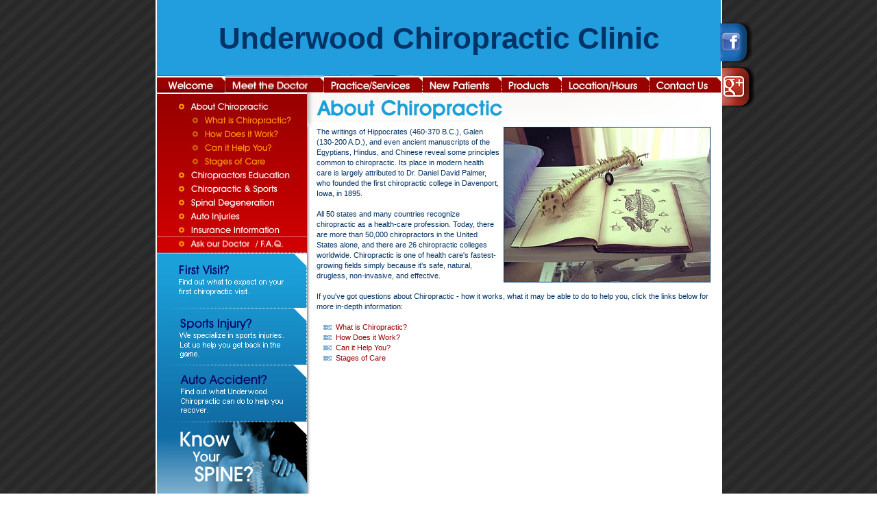

--- FILE ---
content_type: text/html
request_url: http://underwoodchiro.com/about_chiro.html
body_size: 19454
content:
<!DOCTYPE html PUBLIC "-//W3C//DTD XHTML 1.0 Transitional//EN" "http://www.w3.org/TR/xhtml1/DTD/xhtml1-transitional.dtd">
<html xmlns="http://www.w3.org/1999/xhtml">
<head>
<title>Underwood Chiropractic Clinic: About Chiropractic - Baton Rouge,Louisiana 70816</title>
<META HTTP-EQUIV="Content-Language" content="EN">
<meta http-equiv="Content-Type" content="text/html; charset=iso-8859-1" />
<META HTTP-EQUIV="pragma" content="no-cache">
<meta NAME="keywords" CONTENT="Underwood Chiropractic Clinic, Baton Rouge, Louisiana, Auto Accidents, Work-Related Injuries, Sports Injuries, Pain Relief, Dr. Brent Underwood, Chiropractor, Adjustment, Treatment, Neck Pain, Back Pain, Headaches">
<meta NAME="description" CONTENT="Underwood Chiropractic Clinic can help you end your pain and recover from auto accidents, sports injuries, work-related injuries and also improve your overall heath and well being.">
<META NAME="author" CONTENT="Christopher Everett - Underwood Chiropractic Clinic">
<META name="Robots" content="ALL, index, follow">
<meta name="Expires" content="+7">
<META name="revisit-after" content="7 days">
<Meta name="distribution" content="global">
<LINK REV="made" href="mailto:info@underwoodchiro.com">
<meta name="copyright" content=" This web page is copyrighted and the property of Underwood Chiropractic Clinic. Copying and distribution is forbidden without prior permission">

<link href="underwood.css" rel="stylesheet" type="text/css">
<link href="underwood2.css" rel="stylesheet" type="text/css">


<script type="text/JavaScript">
<!--
function mmLoadMenus() {
  if (window.mm_menu_0310150255_0) return;
            window.mm_menu_0310150255_0 = new Menu("root",126,16,"Verdana, Arial, Helvetica, sans-serif",10,"#FFCC00","#FFFFFF","#930200","#861C0C","left","middle",3,0,100,-5,7,true,true,true,0,true,true);
  mm_menu_0310150255_0.addMenuItem("my&nbsp;first&nbsp;visit","location='first_visit.html'");
  mm_menu_0310150255_0.addMenuItem("insurance","location='insurance_info.html'");
  mm_menu_0310150255_0.addMenuItem("know&nbsp;your&nbsp;spine","location='know_your_spine.html'");
  mm_menu_0310150255_0.addMenuItem("tips&nbsp;and&nbsp;exercises","location='tips_exercises.html'");
   mm_menu_0310150255_0.hideOnMouseOut=true;
   mm_menu_0310150255_0.bgColor='#555555';
   mm_menu_0310150255_0.menuBorder=1;
   mm_menu_0310150255_0.menuLiteBgColor='#FFFFFF';
   mm_menu_0310150255_0.menuBorderBgColor='#FF9900';

      window.mm_menu_0310151824_0 = new Menu("root",156,16,"Verdana, Arial, Helvetica, sans-serif",10,"#FFCC00","#FFFFFF","#930200","#861C0C","left","middle",3,0,100,-5,7,true,true,true,0,true,true);
  mm_menu_0310151824_0.addMenuItem("orthotics","location='orthotics.html'");
  mm_menu_0310151824_0.addMenuItem("pillows","location='pillows.html'");
  mm_menu_0310151824_0.addMenuItem("nutritional&nbsp;supplements","location='supplements.html'");
   mm_menu_0310151824_0.hideOnMouseOut=true;
   mm_menu_0310151824_0.bgColor='#555555';
   mm_menu_0310151824_0.menuBorder=1;
   mm_menu_0310151824_0.menuLiteBgColor='#FFFFFF';
   mm_menu_0310151824_0.menuBorderBgColor='#FF9900';

mm_menu_0310151824_0.writeMenus();
} // mmLoadMenus()

function MM_preloadImages() { //v3.0
  var d=document; if(d.images){ if(!d.MM_p) d.MM_p=new Array();
    var i,j=d.MM_p.length,a=MM_preloadImages.arguments; for(i=0; i<a.length; i++)
    if (a[i].indexOf("#")!=0){ d.MM_p[j]=new Image; d.MM_p[j++].src=a[i];}}
}

function MM_swapImgRestore() { //v3.0
  var i,x,a=document.MM_sr; for(i=0;a&&i<a.length&&(x=a[i])&&x.oSrc;i++) x.src=x.oSrc;
}

function MM_findObj(n, d) { //v4.01
  var p,i,x;  if(!d) d=document; if((p=n.indexOf("?"))>0&&parent.frames.length) {
    d=parent.frames[n.substring(p+1)].document; n=n.substring(0,p);}
  if(!(x=d[n])&&d.all) x=d.all[n]; for (i=0;!x&&i<d.forms.length;i++) x=d.forms[i][n];
  for(i=0;!x&&d.layers&&i<d.layers.length;i++) x=MM_findObj(n,d.layers[i].document);
  if(!x && d.getElementById) x=d.getElementById(n); return x;
}

function MM_swapImage() { //v3.0
  var i,j=0,x,a=MM_swapImage.arguments; document.MM_sr=new Array; for(i=0;i<(a.length-2);i+=3)
   if ((x=MM_findObj(a[i]))!=null){document.MM_sr[j++]=x; if(!x.oSrc) x.oSrc=x.src; x.src=a[i+2];}
}
//-->
</script>
<script language="JavaScript" src="mm_menu.js"></script>

<script type="text/javascript" language="javascript" src="js/mobile-redirect.js"></script>

<?php
	$mobileCheck = $_GET['mobile'];
	if ((isset($mobileCheck)) || $mobileCheck != NULL ) {
    
}else{
?>
<script type="text/javascript">
            SA.redirection_mobile ({mobile_url : "www.underwoodchiro.com/mobile/", mobile_sheme : "http" })
</script>

<?php	
}
?>
	
</head>

<body onload="MM_preloadImages('images/button/welcomeover.jpg','images/button/meet_the_over.jpg','images/button/practice_over.jpg','images/button/new_over.jpg','images/button/products_over.jpg','images/button/location_over.jpg','images/button/contact_over.jpg','images/button/sub/about_chiroover.jpg','images/button/sub/what_is_chiroover.jpg','images/button/sub/how_does_it_workover.jpg','images/button/sub/can_it_helpover.jpg','images/button/sub/stages_of_careover.jpg','images/button/sub/chiro_educationover.jpg','images/button/sub/chiro_sportsover.jpg','images/button/sub/spinal_degover.jpg','images/button/sub/auto_injuriesover.jpg','images/button/sub/insurance_infoover.jpg','images/button/sub/ask_faqover.jpg')">
<script language="JavaScript1.2">mmLoadMenus();</script>
<div id="main">
  <table width="827" border="0" cellpadding="0" cellspacing="0">
    <tr>
      <td width="827" height="110" valign="top">
      <div style="position:relative;">
          <div style="position:absolute; top: 32px; left: 824px;">
          <a href="https://www.facebook.com/pages/Underwood-Chiropractic/215812645101596" target="_blank"><img src="images/FB.png" style="border:none !important"; /></a>
          </div>
          <div style="position:absolute; top: 97px; left: 827px;">
          <a href="https://plus.google.com/u/0/113578716089059110095" target="_blank"><img src="images/Gplus.png" style="border:none !important"; /></a>
          </div>
      </div>
      <!-- <object classid="clsid:D27CDB6E-AE6D-11cf-96B8-444553540000" codebase="http://download.macromedia.com/pub/shockwave/cabs/flash/swflash.cab#version=7,0,19,0" width="827" height="110" title="Welcome to Underwood Chiropractic">
        <param name="movie" value="flash/finalheader.swf" />
        <param name="quality" value="high" />
        <embed src="flash/finalheader.swf" quality="high" pluginspage="http://www.macromedia.com/go/getflashplayer" type="application/x-shockwave-flash" width="827" height="110"></embed>
      </object> -->
        <div style="display:flex;align-items:center;justify-content:center;background-color:#229EDE;height:110px;border-left:2px solid #ffffff;border-right:2px solid #ffffff;">
        <h1 style="margin:0;font-size:4em;">Underwood Chiropractic Clinic</h1>
      </div>
    </td>
    </tr>
    <tr>
      <td height="25" valign="top"><a href="index.html"><img src="images/button/welcome.jpg" alt="Welcome to Underwood Chiropractic" name="Image1" width="101" height="25" border="0" id="Image1" onmouseover="MM_swapImage('Image1','','images/button/welcomeover.jpg',1)" onmouseout="MM_swapImgRestore()" /></a><a href="meet_the_doctors.html"><img src="images/button/meet_the_doctors.jpg" alt="Meet the Doctor at Underwood Chiropractic" width="145" height="25" border="0" id="Image2" onmouseover="MM_swapImage('Image2','','images/button/meet_the_over.jpg',1)" onmouseout="MM_swapImgRestore()" /></a><a href="practices_services.html"><img src="images/button/practices_services.jpg" alt="Practices and Services" width="143" height="25" border="0" id="Image3" onmouseover="MM_swapImage('Image3','','images/button/practice_over.jpg',1)" onmouseout="MM_swapImgRestore()" /></a><a href="new_patients.html"><img src="images/button/new_patients.jpg" alt="New Patients" name="image1" width="115" height="25" border="0" id="Image4" onmouseover="MM_swapImage('Image4','','images/button/new_over.jpg',1);MM_showMenu(window.mm_menu_0310150255_0,0,25,null,'image1')" onmouseout="MM_swapImgRestore();MM_startTimeout();" /></a><a href="products.html"><img src="images/button/products.jpg" alt="Products" name="image2" width="89" height="25" border="0" id="Image5" onmouseover="MM_swapImage('Image5','','images/button/products_over.jpg',1);MM_showMenu(window.mm_menu_0310151824_0,0,25,null,'image2')" onmouseout="MM_swapImgRestore();MM_startTimeout();" /></a><a href="location_hours.html"><img src="images/button/location_hours.jpg" alt="Location / Hours" width="128" height="25" border="0" id="Image6" onmouseover="MM_swapImage('Image6','','images/button/location_over.jpg',1)" onmouseout="MM_swapImgRestore()" /></a><a href="contact_us.html"><img src="images/button/contact_us.jpg" alt="Contact Us" width="106" height="25" border="0" id="Image7" onmouseover="MM_swapImage('Image7','','images/button/contact_over.jpg',1)" onmouseout="MM_swapImgRestore()" /></a></td>
    </tr>
    <tr>
      <td height="573" valign="top"><table width="100%" border="0" cellpadding="0" cellspacing="0" background="images/content_bkg.jpg">
        <tr>
          <td width="221" rowspan="2" valign="top"><table width="100%" border="0" cellpadding="0" cellspacing="0">
            <tr>
              <td width="221" height="30" valign="top"><a href="about_chiro.html"><img src="images/button/sub/about_chiro.jpg" alt="about chiropractic" width="221" height="30" border="0" id="Image8" onmouseover="MM_swapImage('Image8','','images/button/sub/about_chiroover.jpg',1)" onmouseout="MM_swapImgRestore()" /></a></td>
            </tr>
            <tr>
              <td height="22" valign="top"><a href="what_is.html"><img src="images/button/sub/what_is_chiro.jpg" alt="what is chiropractic?" width="221" height="22" border="0" id="Image9" onmouseover="MM_swapImage('Image9','','images/button/sub/what_is_chiroover.jpg',1)" onmouseout="MM_swapImgRestore()" /></a></td>
            </tr>
            <tr>
              <td height="18" valign="top"><a href="how_work.html"><img src="images/button/sub/how_does_it_work.jpg" width="221" height="18" border="0" id="Image10" onmouseover="MM_swapImage('Image10','','images/button/sub/how_does_it_workover.jpg',1)" onmouseout="MM_swapImgRestore()" /></a></td>
            </tr>
            <tr>
              <td height="20" valign="top"><a href="can_it_help.html"><img src="images/button/sub/can_it_help.jpg" alt="can it help you?" width="221" height="20" border="0" id="Image11" onmouseover="MM_swapImage('Image11','','images/button/sub/can_it_helpover.jpg',1)" onmouseout="MM_swapImgRestore()" /></a></td>
            </tr>
            <tr>
              <td height="20" valign="top"><a href="stages.html"><img src="images/button/sub/stages_of_care.jpg" alt="stages of care" width="221" height="20" border="0" id="Image12" onmouseover="MM_swapImage('Image12','','images/button/sub/stages_of_careover.jpg',1)" onmouseout="MM_swapImgRestore()" /></a></td>
            </tr>
            <tr>
              <td height="20" valign="top"><a href="chiro_education.html"><img src="images/button/sub/chiro_education.jpg" alt="chiropractors education" width="221" height="20" border="0" id="Image13" onmouseover="MM_swapImage('Image13','','images/button/sub/chiro_educationover.jpg',1)" onmouseout="MM_swapImgRestore()" /></a></td>
            </tr>
            <tr>
              <td height="20" valign="top"><a href="chiro_sports.html"><img src="images/button/sub/chiro_sports.jpg" width="221" height="20" border="0" id="Image14" onmouseover="MM_swapImage('Image14','','images/button/sub/chiro_sportsover.jpg',1)" onmouseout="MM_swapImgRestore()" /></a></td>
            </tr>
            <tr>
              <td height="20" valign="top"><a href="spinal_degen.html"><img src="images/button/sub/spinal_deg.jpg" alt="spinal degeneration" width="221" height="20" border="0" id="Image15" onmouseover="MM_swapImage('Image15','','images/button/sub/spinal_degover.jpg',1)" onmouseout="MM_swapImgRestore()" /></a></td>
            </tr>
            <tr>
              <td height="20" valign="top"><a href="auto_injuries.html"><img src="images/button/sub/auto_injuries.jpg" alt="auto injuries" width="221" height="20" border="0" id="Image16" onmouseover="MM_swapImage('Image16','','images/button/sub/auto_injuriesover.jpg',1)" onmouseout="MM_swapImgRestore()" /></a></td>
            </tr>
            <tr>
              <td height="20" valign="top"><a href="insurance_info.html"><img src="images/button/sub/insurance_info.jpg" alt="insurance information" width="221" height="20" border="0" id="Image17" onmouseover="MM_swapImage('Image17','','images/button/sub/insurance_infoover.jpg',1)" onmouseout="MM_swapImgRestore()" /></a></td>
            </tr>
            <tr>
              <td height="25" valign="top"><a href="ask_faq.html"><img src="images/button/sub/ask_faq.jpg" alt="ask our doctors / faq" width="221" height="25" border="0" id="Image18" onmouseover="MM_swapImage('Image18','','images/button/sub/ask_faqover.jpg',1)" onmouseout="MM_swapImgRestore()" /></a></td>
            </tr>
            <tr>
              <td height="80" valign="top"><a href="first_visit.html"><img src="images/side/first_visit.jpg" alt="first visit?" width="221" height="80" border="0" /></a></td>
            </tr>
            <tr>
              <td height="80" valign="top"><a href="chiro_sports.html"><img src="images/side/sports_injury.jpg" alt="sports injury?" width="221" height="80" border="0" /></a></td>
            </tr>
            <tr>
              <td height="85" valign="top"><a href="auto_injuries.html"><img src="images/side/auto_accident.jpg" alt="auto accident?" width="221" height="85" border="0" /></a></td>
            </tr>
            <tr>
              <td height="93" valign="top"><a href="know_your_spine.html"><img src="images/side/know_your_spine.jpg" alt="know your spine?" width="221" height="195" border="0" /></a></td>
            </tr>
          </table></td>
          <td height="50" colspan="3" valign="top"><table width="100%" border="0" cellpadding="0" cellspacing="0">
            <tr>
              <td width="607" height="50" valign="top"><img src="images/headers/about_chiro.jpg" alt="welcome to underwood chiropractic" width="606" height="50" /></td>
              </tr>
            
            
          </table></td>
        </tr>
        <tr>
          <td width="15" height="625">&nbsp;</td>
          <td width="580" valign="top"><table width="100%" border="0" cellpadding="0" cellspacing="0">
            <tr>
              <td width="580" height="625" valign="top">
        <img border="0" src="images/spine_book.jpg" width="300" height="225" class="imageborder" align="right" hspace="5">The 
        writings of Hippocrates (460-370 B.C.), Galen (130-200 A.D.), and 
        even ancient manuscripts of the Egyptians, Hindus, and Chinese 
        reveal some principles common to chiropractic. Its place in modern 
        health care is largely attributed to Dr. Daniel David Palmer, who 
        founded the first chiropractic college in Davenport, Iowa, in 1895.<p>&nbsp;
        </p>
        <p>All 50 states and many countries recognize chiropractic as a 
        health-care profession. Today, there are more than 50,000 
        chiropractors in the United States alone, and there are 26 
        chiropractic colleges worldwide. Chiropractic is one of health 
        care's fastest-growing fields simply because it's safe, natural, 
        drugless, non-invasive, and effective.<p>&nbsp;<p>If you've got questions 
        about Chiropractic - how it works, what it may be able to do to help 
        you, click the links below for more in-depth information:<p>&nbsp;<p>
        <img border="0" src="images/spacer.gif" width="10" height="1"><img border="0" src="images/arrrow8.gif" width="12" height="7">&nbsp;
        <a href="what_is.html">What is Chiropractic?</a><p>
        <img border="0" src="images/spacer.gif" width="10" height="1"><img border="0" src="images/arrrow8.gif" width="12" height="7">&nbsp;
        <a href="how_work.html">How Does it Work?</a><p>
        <img border="0" src="images/spacer.gif" width="10" height="1"><img border="0" src="images/arrrow8.gif" width="12" height="7">&nbsp;
        <a href="can_it_help.html">Can it Help You?</a><p>
        <img border="0" src="images/spacer.gif" width="10" height="1"><img border="0" src="images/arrrow8.gif" width="12" height="7">&nbsp;
        <a href="stages.html">Stages of Care</a><p>
        &nbsp;<p>
        &nbsp;<p>
        &nbsp;</td>
                </tr>
            
            <!--DWLayoutTable-->
            
            
            
          </table></td>
          <td width="12">&nbsp;</td>
        </tr>
        
        
        
      </table></td>
    </tr>
    <tr>
      <td height="42" valign="top">
        <img src="images/bottom.jpg" alt="Underwood Chiropractic Clinic, 11851 Coursey Blvd, Suite A, Baton Rouge, Louisiana 70816" width="827" height="42" />
        <p style="color:#fff;margin:-34px 0 0 0;text-align:center;">11851 Coursey Blvd. Suite A, Baton Rouge, Louisiana 70816 | Phone: (225) 293-1700</p>
      </td>
    </tr>
  </table>
  <table border="0" width="826" id="table1" cellpadding="4" style="border-collapse: collapse" cellspacing="2">
    <tr>
      <td>
      <p align="center">
        <font size="1"><a class="footerlink" href="index.html">Welcome</a>
      <font color="#FFFFFF">|</font>
      <a class="footerlink" href="meet_the_doctors.html">Meet the Doctor</a>
      <font color="#FFFFFF">|</font>
      <a class="footerlink" href="practices_services.html">Practices/Services</a>
      <font color="#FFFFFF">|</font>
      <a class="footerlink" href="new_patients.html">New Patients</a>
      <font color="#FFFFFF">|</font>
      <a class="footerlink" href="products.html">Products</a>
      <font color="#FFFFFF">|</font>
      <a class="footerlink" href="location_hours.html">Location/Hours</a><font color="#FFFFFF"> 
        | </font><a class="footerlink" href="contact_us.html">Contact</a></font></p>
      <p align="center">&nbsp;<font color="#FFFFFF" size="1"><a class="footerlink" href="about_chiro.html">About 
      Chiropractic</a> | <a class="footerlink" href="chiro_education.html">
      Chiropractors Education</a> |
      <a class="footerlink" href="chiro_sports.html">Chiropractors &amp; Sports</a> 
      | <a class="footerlink" href="spinal_degen.html">Spinal Degeneration</a> 
      | <a class="footerlink" href="auto_injuries.html">Auto Injuries</a> |
      <a class="footerlink" href="insurance_info.html">Insurance</a> |
      <a class="footerlink" href="ask_faq.html">FAQs</a></font></p>
      <p align="center" class="footer_text"><font size="1">&copy; Underwood 
      Chiropractic 2015<font size="1"> </font></p>
      <p align="center"><font size="1">&nbsp;</font></td>
    </tr>
  </table>
</div>


<script type="text/javascript">

  var _gaq = _gaq || [];
  _gaq.push(['_setAccount', 'UA-15037634-71']);
  _gaq.push(['_trackPageview']);

  (function() {
    var ga = document.createElement('script'); ga.type = 'text/javascript'; ga.async = true;
    ga.src = ('https:' == document.location.protocol ? 'https://ssl' : 'http://www') + '.google-analytics.com/ga.js';
    var s = document.getElementsByTagName('script')[0]; s.parentNode.insertBefore(ga, s);
  })();

</script>

</body>
</html>

--- FILE ---
content_type: text/css
request_url: http://underwoodchiro.com/underwood.css
body_size: 2519
content:
body {
	background-image: url(images/bkg.jpg);
	margin: 0;
	padding:0;
}

#main {
	display: flex;
	flex-direction: column;
	margin: 0 auto;
	align-items: center;
}

.sn{width:300px;height:64px;margin:10px 0;outline:0;border:0;}


P,TD{
	font-family: verdana, helvetica, Arial, sans-serif;
	font-size: 11px;
	color: #003366;
	margin-top: 0; margin-bottom: 0;
	line-height: 15px;
}

.indented_text{
	font-family: verdana, helvetica, Arial, sans-serif;
	font-size: 11px;
	color: #003366;
	margin-left: 20px;
	margin-top: 0; margin-bottom: 0;
	line-height: 15px;
}

.content_header {	
	font-family: verdana, helvetica, Arial, sans-serif;
	color: #003366;
	font-size: 11px;
	font-weight: bold;
	margin-top: 0; margin-bottom: 0;
}

.section_header {	
	font-family: verdana, helvetica, Arial, sans-serif;
	color: #990000;
	font-size: 13px;
	font-weight: bold;
	margin-top: 0; margin-bottom: 0;
}

.bio_header {	
	font-family: verdana, helvetica, Arial, sans-serif;
	color: #003366;
	font-size: 15px;
	font-weight: bold;
	margin-top: 0; margin-bottom: 0;
}

a:link {
	color: #990000;
	text-decoration: none;
}
a:visited {
	color: #990000;
	text-decoration: none;
}

a:hover {
	color: #188AC3;
	text-decoration: none;
	border-bottom: dotted 1px #188AC3;
}	


.imagelink {
	text-decoration: none;
}
.imagelink:visited {
	text-decoration: none;
}	
.imagelink:hover {
	text-decoration: none;
}	


.form_label {	
	font-family: Verdana, Arial, Helvetica, sans-serif;
	color: #000000;
	font-size: 10px;
	font-weight: normal;
	margin-top:0; margin-bottom:0;
}

.formfield {
	font-family: Verdana, Arial, Helvetica, sans-serif;
	color: #000000;
	font-size: 10px;
	font-weight: normal;
	margin-top:0; margin-bottom:0;
	border: 1px solid #5e6e7c;
	padding-top: 1; padding-bottom: 1;
	
}

.submitfield {
	font-family: Verdana, Arial, Helvetica, sans-serif;
	color: #000000;
	font-size: 11px;
	font-weight: normal;
	margin-top:0; margin-bottom:0;
	border: 1px solid #5e6e7c;
	background-color: #EBEAE7;
	padding-top: 0; padding-bottom: 0;
}


.imageborder {
	border-style:solid;
	border-color: #003366;
	border-width:1px;
}

ul
{
list-style-type: none;
padding: 0;
margin: 0;
}

li
{
background-image: url("images/home_arrow.gif");
background-repeat: no-repeat;
background-position: 0 .5em;
padding-left: 10px;
margin-bottom: 3px;
}

.td_sidebar {
margin-left: 5px;
}

.sidebig { width: 201px; background: #fff; }

.sidebig td { padding: 3px 3px 3px 3px; border-left: 1px solid #3399cc; border-right: 1px solid #3399cc; }

}

















--- FILE ---
content_type: text/css
request_url: http://underwoodchiro.com/underwood2.css
body_size: 386
content:
.footer_text {
	font-family: verdana, helvetica, Arial, sans-serif;
	font-size: 9px;
	color: #FFFFFF;
	margin-top: 0; margin-bottom: 0;
	line-height: 15px;
}

.footerlink:link {
	color: #FFFFFF;
	text-decoration: none;
}
.footerlink:visited {
	color: #FFFFFF;
	text-decoration: none;
}	

.footerlink:hover {
	color: #188AC3;
	text-decoration: none;
	border-bottom: dotted 1px #188AC3;
}

--- FILE ---
content_type: text/javascript
request_url: http://underwoodchiro.com/js/mobile-redirect.js
body_size: 9077
content:
/*!
* JS Redirection Mobile
*
* Developed by
* Sebastiano Armeli-Battana (@sebarmeli) - http://www.sebastianoarmelibattana.com
* Dual licensed under the MIT or GPL Version 3 licenses.
*/
/*
	Copyright (c) 2011 Sebastiano Armeli-Battana (http://www.sebastianoarmelibattana.com)

	This program is free software: you can redistribute it and/or modify
	it under the terms of the GNU General Public License as published by
	the Free Software Foundation, either version 3 of the License, or
	(at your option) any later version.

	This program is distributed in the hope that it will be useful,
	but WITHOUT ANY WARRANTY; without even the implied warranty of
	MERCHANTABILITY or FITNESS FOR A PARTICULAR PURPOSE.  See the
	GNU General Public License for more details.

	You should have received a copy of the GNU General Public License
	along with this program.  If not, see <http://www.gnu.org/licenses/>.
*/

/*
* This script will cover a basic scenario of full JS mobile redirection.
* The user will be redirected to the mobile version of the site (home page)
* if it's trying to access the site from a mobile device. This check is
* mainly done checking the User-Agent string. 
* The mobile URL will be obtained appending a prefix (default is "m") to 
* the hostname of the current URL. It's used a naked domain to avoid conflict with
* www.
* 
* In some cases the user needs to be redirected to the Desktop version of the site 
* from a mobile device. This happens when the user clicks on a link such as "Go to full site"
* or when there is a specific parameter in the querystring.
*
* In that case a new key/value in sessionStorage (for modern browsers) 
* will be set and until the user doesn't close browser window or tab it will access
* to the desktop version from a mobile device. There is a fallback for old browsers that
* don't support sessionStorage, and it will use a cookie. The cookie will expiry in one hour 
* (default value) or you configure the expiry time.
* 
* To use this function, you need to call it as SA.redirection_mobile(config);
* E.g. SA.redirection_mobile ({noredirection_param : "noredirection", mobile_prefix : "mobile", cookie_hours : "2" })
* or
* E.g. SA.redirection_mobile ({mobile_url : "mobile.whatever.com/example", mobile_sheme : "https" })
* or
* E.g. SA.redirection_mobile ({mobile_prefix : "mobile"})
* or
* E.g. SA.redirection_mobile ({mobile_prefix : "mobile", mobile_scheme : "https", redirection_paramName : "modile_redirect"})
* or
* E.g. SA.redirection_mobile ({mobile_url : "mobile.whatever.com/example", tablet_redirection : "true"})
* or
* E.g. SA.redirection_mobile ({{mobile_url : "mobile.whatever.com/example", beforeredirection_callback : (function(){alert('2')}) }})
* or
* E.g. SA.redirection_mobile ({{mobile_url : "mobile.whatever.com", tablet_url : "tablet.whatever.com")
*
*
* @link http://github.com/sebarmeli/JS-Redirection-Mobile-Site/
* @author Sebastiano Armeli-Battana
* @version 0.9.5
* @date 25/07/2011 
* 
*/
	
/*globals window,document, navigator, SA */
if (!window.SA) {window.SA = {};}

/*
* @param configuration object containing three properties:
*			- mobile_prefix : prefix appended to the hostname (such as "m" to redirect to "m.domain.com")
*			- mobile_url : mobile url to use for the redirection (such as "mobile.whatever.com" to redirect to "whatever.com" )
*			- mobile_scheme : url scheme (http/https) of the mobile site domain
*			- cookie_hours : number of hours the cookie needs to exist after redirection to desktop site
*			- noredirection_param : parameter to pass in the querystring of the URL to avoid the redirection (the value must be equal to "true").
*				It's also the name of the item in the localStorage (or cookie name) to avoid mobile
*				redirection. Default value is "noredirection". Eg: http://domain.com?noredirection=true
*			- tablet_redirection : boolean value that enables/disables(default) the redirection for tablet such as iPad, Samsung Galaxy Tab, Kindle or Motorola Xoom. - Default:false
*				Default Url for redirection will be the same as the one for mobile devices.
*			- tablet_url : url to use for the redirection in case user is using a tablet to access the site
*			- keep_path : boolean to determine if the destination url needs to keep the path from the original url
*			- keep_query : boolean to determine if the destination url needs to keep the querystring from the original url
*			- beforeredirection_callback : callback launched before the redirection happens
*/
SA.redirection_mobile = function(configuration) {

	// Helper function for adding time to the current date
	var addTimeToDate = function(msec) {

		// Get the current date
		var exdate = new Date();

		// Add time to the date
		exdate.setTime(exdate.getTime() + msec);

		//Return the new Date
		return exdate;

	};

	// Helper function for getting a value from a parameter in the querystring
	var getQueryValue = function(param) {

		if (!param) {
			return;
		}

		var querystring = document.location.search,
			queryStringArray = querystring && querystring.substring(1).split("&"),
			i = 0,
			length = queryStringArray.length;

		for (; i < length; i++) {
			var token = queryStringArray[i],
				firstPart = token && token.substring(0, token.indexOf("="));
			if (firstPart === param ) {
				return token.substring(token.indexOf("=") + 1, token.length);
			}
		}

	};
				
	// Retrieve the User Agent of the browser
	var agent = navigator.userAgent.toLowerCase(),
	
		// Constants
		FALSE = "false",
		TRUE = "true",

		// configuration object
		config = configuration || {},
	
		// parameter to pass in the URL to avoid the redirection
		redirection_param = config.noredirection_param || "noredirection",
		
		// prefix appended to the hostname
		mobile_prefix = config.mobile_prefix || "m",
		
		// new url for the mobile site domain 
		mobile_url = config.mobile_url,
		
		// protocol for the mobile site domain 
		mobile_protocol = config.mobile_scheme ?
			config.mobile_scheme + ":" :
				document.location.protocol,
		
		// URL host of incoming request
		host = document.location.host,

		// value for the parameter passed in the URL to avoid the redirection
		queryValue = getQueryValue(redirection_param),

		// Compose the mobile hostname considering "mobile_url" or "mobile_prefix" + hostname
		mobile_host = mobile_url ||
			(mobile_prefix + "." + 
				(!!host.match(/^www\./i) ?
					host.substring(4) : 
						host)),

		// Expiry hours for cookie
		cookie_hours = config.cookie_hours || 1,
		
		// Parameters to determine if the pathname and the querystring need to be kept
		keep_path = config.keep_path || false,
		keep_query = config.keep_query || false,

		// new url for the tablet site domain 
		tablet_host = config.tablet_url || mobile_host,
		
		// Check if the UA is a mobile one (iphone, ipod, android, blackberry)
		isUAMobile =!!(agent.match(/(iPhone|iPod|blackberry|android 0.5|htc|lg|midp|mmp|mobile|nokia|opera mini|palm|pocket|psp|sgh|smartphone|symbian|treo mini|Playstation Portable|SonyEricsson|Samsung|MobileExplorer|PalmSource|Benq|Windows Phone|Windows Mobile|IEMobile|Windows CE|Nintendo Wii)/i));


	// Check if the referrer was a mobile page (probably the user clicked "Go to full site") or in the 
	// querystring there is a parameter to avoid the redirection such as "?mobile_redirect=false"
	// (in that case we need to set a variable in the sessionStorage or in the cookie)
	if (document.referrer.indexOf(mobile_host) >= 0 || queryValue === TRUE ) {

		if (window.sessionStorage) {
			window.sessionStorage.setItem(redirection_param, TRUE);
		} else {
			document.cookie = redirection_param + "=" + TRUE + ";expires="+
				addTimeToDate(3600*1000*cookie_hours).toUTCString();
		}
	}

	// Check if the sessionStorage contain the parameter
	var isSessionStorage = (window.sessionStorage) ? 
			(window.sessionStorage.getItem(redirection_param) === TRUE) :
				false,

		// Check if the Cookie has been set up
		isCookieSet = document.cookie ? 
			(document.cookie.indexOf(redirection_param) >= 0) :
				false;
	
	// Check if the device is a Tablet such as iPad, Samsung Tab, Motorola Xoom or Amazon Kindle
	if (!!(agent.match(/(iPad|SCH-I800|xoom|kindle)/i))) {

		// Check if the redirection needs to happen for iPad
		var isUATablet = (config.tablet_redirection === TRUE || !!config.tablet_url) ? true : false;
		isUAMobile = false;
	}

	// Check that User Agent is mobile, cookie is not set or value in the sessionStorage not present
	if ((isUATablet || isUAMobile) && !(isCookieSet || isSessionStorage)) {

		// Callback call
		if (config.beforeredirection_callback) {
			if (!config.beforeredirection_callback.call(this)) {
				return;
			}
		}
		
		var path_query = "";
		
		if(keep_path) { 
			path_query += document.location.pathname;
		}
		
		if (keep_query) {
			path_query += document.location.search;
		}
		
		if (isUATablet){
			document.location.href = mobile_protocol + "//" + tablet_host + path_query;
		} else if (isUAMobile) {
			document.location.href = mobile_protocol + "//" + mobile_host + path_query;
		}
		
	} 
};	